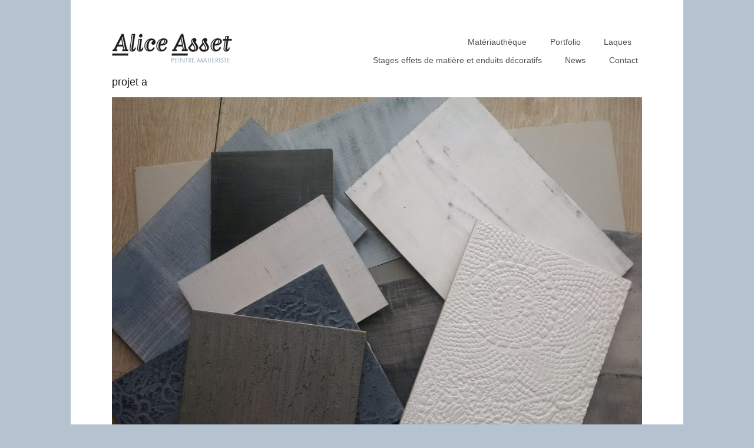

--- FILE ---
content_type: text/html; charset=UTF-8
request_url: https://www.aliceasset.com/projet-fevrier-2017-dentelles-et-betons/projet-a/
body_size: 9611
content:
<!DOCTYPE html>
<html dir="ltr" lang="fr-FR"
	prefix="og: https://ogp.me/ns#" >
<head>
	

	<!-- Basic Meta Data -->
	<meta charset="UTF-8" />
	<meta name="viewport" content="width=device-width, initial-scale=1.0" />

	<!-- WordPress -->
	<link rel="pingback" href="https://www.aliceasset.com/xmlrpc.php" />

	
		<!-- All in One SEO 4.3.0 - aioseo.com -->
		<title>projet a | Alice Asset - Effets de matière</title>
		<meta name="description" content="photos d&#039;echantillons, effets de maytière dentelle, béton, nuances de gris,stucco,enduits" />
		<meta name="robots" content="max-image-preview:large" />
		<link rel="canonical" href="https://www.aliceasset.com/projet-fevrier-2017-dentelles-et-betons/projet-a/" />
		<meta name="generator" content="All in One SEO (AIOSEO) 4.3.0 " />
		<meta property="og:locale" content="fr_FR" />
		<meta property="og:site_name" content="Alice Asset - Effets de matière |" />
		<meta property="og:type" content="article" />
		<meta property="og:title" content="projet a | Alice Asset - Effets de matière" />
		<meta property="og:description" content="photos d&#039;echantillons, effets de maytière dentelle, béton, nuances de gris,stucco,enduits" />
		<meta property="og:url" content="https://www.aliceasset.com/projet-fevrier-2017-dentelles-et-betons/projet-a/" />
		<meta property="article:published_time" content="2017-02-03T11:32:29+00:00" />
		<meta property="article:modified_time" content="2017-02-03T11:33:08+00:00" />
		<meta name="twitter:card" content="summary" />
		<meta name="twitter:title" content="projet a | Alice Asset - Effets de matière" />
		<meta name="twitter:description" content="photos d&#039;echantillons, effets de maytière dentelle, béton, nuances de gris,stucco,enduits" />
		<script type="application/ld+json" class="aioseo-schema">
			{"@context":"https:\/\/schema.org","@graph":[{"@type":"BreadcrumbList","@id":"https:\/\/www.aliceasset.com\/projet-fevrier-2017-dentelles-et-betons\/projet-a\/#breadcrumblist","itemListElement":[{"@type":"ListItem","@id":"https:\/\/www.aliceasset.com\/#listItem","position":1,"item":{"@type":"WebPage","@id":"https:\/\/www.aliceasset.com\/","name":"Accueil","description":"Alice Asset Peintre Mati\u00e9riste Alice Asset laur\u00e9ate aux Troph\u00e9es des Mains d'Or Les avis clients Houzz","url":"https:\/\/www.aliceasset.com\/"},"nextItem":"https:\/\/www.aliceasset.com\/projet-fevrier-2017-dentelles-et-betons\/projet-a\/#listItem"},{"@type":"ListItem","@id":"https:\/\/www.aliceasset.com\/projet-fevrier-2017-dentelles-et-betons\/projet-a\/#listItem","position":2,"item":{"@type":"WebPage","@id":"https:\/\/www.aliceasset.com\/projet-fevrier-2017-dentelles-et-betons\/projet-a\/","name":"projet a","description":"photos d'echantillons, effets de mayti\u00e8re dentelle, b\u00e9ton, nuances de gris,stucco,enduits","url":"https:\/\/www.aliceasset.com\/projet-fevrier-2017-dentelles-et-betons\/projet-a\/"},"previousItem":"https:\/\/www.aliceasset.com\/#listItem"}]},{"@type":"ItemPage","@id":"https:\/\/www.aliceasset.com\/projet-fevrier-2017-dentelles-et-betons\/projet-a\/#itempage","url":"https:\/\/www.aliceasset.com\/projet-fevrier-2017-dentelles-et-betons\/projet-a\/","name":"projet a | Alice Asset - Effets de mati\u00e8re","description":"photos d'echantillons, effets de mayti\u00e8re dentelle, b\u00e9ton, nuances de gris,stucco,enduits","inLanguage":"fr-FR","isPartOf":{"@id":"https:\/\/www.aliceasset.com\/#website"},"breadcrumb":{"@id":"https:\/\/www.aliceasset.com\/projet-fevrier-2017-dentelles-et-betons\/projet-a\/#breadcrumblist"},"author":{"@id":"https:\/\/www.aliceasset.com\/author\/aliceast\/#author"},"creator":{"@id":"https:\/\/www.aliceasset.com\/author\/aliceast\/#author"},"datePublished":"2017-02-03T11:32:29+01:00","dateModified":"2017-02-03T11:33:08+01:00"},{"@type":"Organization","@id":"https:\/\/www.aliceasset.com\/#organization","name":"Alice Asset - Effets de mati\u00e8re","url":"https:\/\/www.aliceasset.com\/"},{"@type":"Person","@id":"https:\/\/www.aliceasset.com\/author\/aliceast\/#author","url":"https:\/\/www.aliceasset.com\/author\/aliceast\/","name":"Alice Asset"},{"@type":"WebSite","@id":"https:\/\/www.aliceasset.com\/#website","url":"https:\/\/www.aliceasset.com\/","name":"Alice Asset - Effets de mati\u00e8re","inLanguage":"fr-FR","publisher":{"@id":"https:\/\/www.aliceasset.com\/#organization"}}]}
		</script>
		<!-- All in One SEO -->

<link rel='dns-prefetch' href='//netdna.bootstrapcdn.com' />
<link rel='dns-prefetch' href='//fonts.googleapis.com' />
<link rel="alternate" type="application/rss+xml" title="Alice Asset - Effets de matière &raquo; Flux" href="https://www.aliceasset.com/feed/" />
<link rel="alternate" type="application/rss+xml" title="Alice Asset - Effets de matière &raquo; Flux des commentaires" href="https://www.aliceasset.com/comments/feed/" />
<link rel="alternate" type="application/rss+xml" title="Alice Asset - Effets de matière &raquo; projet a Flux des commentaires" href="https://www.aliceasset.com/projet-fevrier-2017-dentelles-et-betons/projet-a/feed/" />
<script type="text/javascript">
window._wpemojiSettings = {"baseUrl":"https:\/\/s.w.org\/images\/core\/emoji\/14.0.0\/72x72\/","ext":".png","svgUrl":"https:\/\/s.w.org\/images\/core\/emoji\/14.0.0\/svg\/","svgExt":".svg","source":{"concatemoji":"https:\/\/www.aliceasset.com\/wp-includes\/js\/wp-emoji-release.min.js?ver=6.1.9"}};
/*! This file is auto-generated */
!function(e,a,t){var n,r,o,i=a.createElement("canvas"),p=i.getContext&&i.getContext("2d");function s(e,t){var a=String.fromCharCode,e=(p.clearRect(0,0,i.width,i.height),p.fillText(a.apply(this,e),0,0),i.toDataURL());return p.clearRect(0,0,i.width,i.height),p.fillText(a.apply(this,t),0,0),e===i.toDataURL()}function c(e){var t=a.createElement("script");t.src=e,t.defer=t.type="text/javascript",a.getElementsByTagName("head")[0].appendChild(t)}for(o=Array("flag","emoji"),t.supports={everything:!0,everythingExceptFlag:!0},r=0;r<o.length;r++)t.supports[o[r]]=function(e){if(p&&p.fillText)switch(p.textBaseline="top",p.font="600 32px Arial",e){case"flag":return s([127987,65039,8205,9895,65039],[127987,65039,8203,9895,65039])?!1:!s([55356,56826,55356,56819],[55356,56826,8203,55356,56819])&&!s([55356,57332,56128,56423,56128,56418,56128,56421,56128,56430,56128,56423,56128,56447],[55356,57332,8203,56128,56423,8203,56128,56418,8203,56128,56421,8203,56128,56430,8203,56128,56423,8203,56128,56447]);case"emoji":return!s([129777,127995,8205,129778,127999],[129777,127995,8203,129778,127999])}return!1}(o[r]),t.supports.everything=t.supports.everything&&t.supports[o[r]],"flag"!==o[r]&&(t.supports.everythingExceptFlag=t.supports.everythingExceptFlag&&t.supports[o[r]]);t.supports.everythingExceptFlag=t.supports.everythingExceptFlag&&!t.supports.flag,t.DOMReady=!1,t.readyCallback=function(){t.DOMReady=!0},t.supports.everything||(n=function(){t.readyCallback()},a.addEventListener?(a.addEventListener("DOMContentLoaded",n,!1),e.addEventListener("load",n,!1)):(e.attachEvent("onload",n),a.attachEvent("onreadystatechange",function(){"complete"===a.readyState&&t.readyCallback()})),(e=t.source||{}).concatemoji?c(e.concatemoji):e.wpemoji&&e.twemoji&&(c(e.twemoji),c(e.wpemoji)))}(window,document,window._wpemojiSettings);
</script>
<style type="text/css">
img.wp-smiley,
img.emoji {
	display: inline !important;
	border: none !important;
	box-shadow: none !important;
	height: 1em !important;
	width: 1em !important;
	margin: 0 0.07em !important;
	vertical-align: -0.1em !important;
	background: none !important;
	padding: 0 !important;
}
</style>
	<link rel='stylesheet' id='wp-block-library-css' href='https://www.aliceasset.com/wp-includes/css/dist/block-library/style.min.css?ver=6.1.9' type='text/css' media='all' />
<link rel='stylesheet' id='classic-theme-styles-css' href='https://www.aliceasset.com/wp-includes/css/classic-themes.min.css?ver=1' type='text/css' media='all' />
<style id='global-styles-inline-css' type='text/css'>
body{--wp--preset--color--black: #000000;--wp--preset--color--cyan-bluish-gray: #abb8c3;--wp--preset--color--white: #ffffff;--wp--preset--color--pale-pink: #f78da7;--wp--preset--color--vivid-red: #cf2e2e;--wp--preset--color--luminous-vivid-orange: #ff6900;--wp--preset--color--luminous-vivid-amber: #fcb900;--wp--preset--color--light-green-cyan: #7bdcb5;--wp--preset--color--vivid-green-cyan: #00d084;--wp--preset--color--pale-cyan-blue: #8ed1fc;--wp--preset--color--vivid-cyan-blue: #0693e3;--wp--preset--color--vivid-purple: #9b51e0;--wp--preset--gradient--vivid-cyan-blue-to-vivid-purple: linear-gradient(135deg,rgba(6,147,227,1) 0%,rgb(155,81,224) 100%);--wp--preset--gradient--light-green-cyan-to-vivid-green-cyan: linear-gradient(135deg,rgb(122,220,180) 0%,rgb(0,208,130) 100%);--wp--preset--gradient--luminous-vivid-amber-to-luminous-vivid-orange: linear-gradient(135deg,rgba(252,185,0,1) 0%,rgba(255,105,0,1) 100%);--wp--preset--gradient--luminous-vivid-orange-to-vivid-red: linear-gradient(135deg,rgba(255,105,0,1) 0%,rgb(207,46,46) 100%);--wp--preset--gradient--very-light-gray-to-cyan-bluish-gray: linear-gradient(135deg,rgb(238,238,238) 0%,rgb(169,184,195) 100%);--wp--preset--gradient--cool-to-warm-spectrum: linear-gradient(135deg,rgb(74,234,220) 0%,rgb(151,120,209) 20%,rgb(207,42,186) 40%,rgb(238,44,130) 60%,rgb(251,105,98) 80%,rgb(254,248,76) 100%);--wp--preset--gradient--blush-light-purple: linear-gradient(135deg,rgb(255,206,236) 0%,rgb(152,150,240) 100%);--wp--preset--gradient--blush-bordeaux: linear-gradient(135deg,rgb(254,205,165) 0%,rgb(254,45,45) 50%,rgb(107,0,62) 100%);--wp--preset--gradient--luminous-dusk: linear-gradient(135deg,rgb(255,203,112) 0%,rgb(199,81,192) 50%,rgb(65,88,208) 100%);--wp--preset--gradient--pale-ocean: linear-gradient(135deg,rgb(255,245,203) 0%,rgb(182,227,212) 50%,rgb(51,167,181) 100%);--wp--preset--gradient--electric-grass: linear-gradient(135deg,rgb(202,248,128) 0%,rgb(113,206,126) 100%);--wp--preset--gradient--midnight: linear-gradient(135deg,rgb(2,3,129) 0%,rgb(40,116,252) 100%);--wp--preset--duotone--dark-grayscale: url('#wp-duotone-dark-grayscale');--wp--preset--duotone--grayscale: url('#wp-duotone-grayscale');--wp--preset--duotone--purple-yellow: url('#wp-duotone-purple-yellow');--wp--preset--duotone--blue-red: url('#wp-duotone-blue-red');--wp--preset--duotone--midnight: url('#wp-duotone-midnight');--wp--preset--duotone--magenta-yellow: url('#wp-duotone-magenta-yellow');--wp--preset--duotone--purple-green: url('#wp-duotone-purple-green');--wp--preset--duotone--blue-orange: url('#wp-duotone-blue-orange');--wp--preset--font-size--small: 13px;--wp--preset--font-size--medium: 20px;--wp--preset--font-size--large: 36px;--wp--preset--font-size--x-large: 42px;--wp--preset--spacing--20: 0.44rem;--wp--preset--spacing--30: 0.67rem;--wp--preset--spacing--40: 1rem;--wp--preset--spacing--50: 1.5rem;--wp--preset--spacing--60: 2.25rem;--wp--preset--spacing--70: 3.38rem;--wp--preset--spacing--80: 5.06rem;}:where(.is-layout-flex){gap: 0.5em;}body .is-layout-flow > .alignleft{float: left;margin-inline-start: 0;margin-inline-end: 2em;}body .is-layout-flow > .alignright{float: right;margin-inline-start: 2em;margin-inline-end: 0;}body .is-layout-flow > .aligncenter{margin-left: auto !important;margin-right: auto !important;}body .is-layout-constrained > .alignleft{float: left;margin-inline-start: 0;margin-inline-end: 2em;}body .is-layout-constrained > .alignright{float: right;margin-inline-start: 2em;margin-inline-end: 0;}body .is-layout-constrained > .aligncenter{margin-left: auto !important;margin-right: auto !important;}body .is-layout-constrained > :where(:not(.alignleft):not(.alignright):not(.alignfull)){max-width: var(--wp--style--global--content-size);margin-left: auto !important;margin-right: auto !important;}body .is-layout-constrained > .alignwide{max-width: var(--wp--style--global--wide-size);}body .is-layout-flex{display: flex;}body .is-layout-flex{flex-wrap: wrap;align-items: center;}body .is-layout-flex > *{margin: 0;}:where(.wp-block-columns.is-layout-flex){gap: 2em;}.has-black-color{color: var(--wp--preset--color--black) !important;}.has-cyan-bluish-gray-color{color: var(--wp--preset--color--cyan-bluish-gray) !important;}.has-white-color{color: var(--wp--preset--color--white) !important;}.has-pale-pink-color{color: var(--wp--preset--color--pale-pink) !important;}.has-vivid-red-color{color: var(--wp--preset--color--vivid-red) !important;}.has-luminous-vivid-orange-color{color: var(--wp--preset--color--luminous-vivid-orange) !important;}.has-luminous-vivid-amber-color{color: var(--wp--preset--color--luminous-vivid-amber) !important;}.has-light-green-cyan-color{color: var(--wp--preset--color--light-green-cyan) !important;}.has-vivid-green-cyan-color{color: var(--wp--preset--color--vivid-green-cyan) !important;}.has-pale-cyan-blue-color{color: var(--wp--preset--color--pale-cyan-blue) !important;}.has-vivid-cyan-blue-color{color: var(--wp--preset--color--vivid-cyan-blue) !important;}.has-vivid-purple-color{color: var(--wp--preset--color--vivid-purple) !important;}.has-black-background-color{background-color: var(--wp--preset--color--black) !important;}.has-cyan-bluish-gray-background-color{background-color: var(--wp--preset--color--cyan-bluish-gray) !important;}.has-white-background-color{background-color: var(--wp--preset--color--white) !important;}.has-pale-pink-background-color{background-color: var(--wp--preset--color--pale-pink) !important;}.has-vivid-red-background-color{background-color: var(--wp--preset--color--vivid-red) !important;}.has-luminous-vivid-orange-background-color{background-color: var(--wp--preset--color--luminous-vivid-orange) !important;}.has-luminous-vivid-amber-background-color{background-color: var(--wp--preset--color--luminous-vivid-amber) !important;}.has-light-green-cyan-background-color{background-color: var(--wp--preset--color--light-green-cyan) !important;}.has-vivid-green-cyan-background-color{background-color: var(--wp--preset--color--vivid-green-cyan) !important;}.has-pale-cyan-blue-background-color{background-color: var(--wp--preset--color--pale-cyan-blue) !important;}.has-vivid-cyan-blue-background-color{background-color: var(--wp--preset--color--vivid-cyan-blue) !important;}.has-vivid-purple-background-color{background-color: var(--wp--preset--color--vivid-purple) !important;}.has-black-border-color{border-color: var(--wp--preset--color--black) !important;}.has-cyan-bluish-gray-border-color{border-color: var(--wp--preset--color--cyan-bluish-gray) !important;}.has-white-border-color{border-color: var(--wp--preset--color--white) !important;}.has-pale-pink-border-color{border-color: var(--wp--preset--color--pale-pink) !important;}.has-vivid-red-border-color{border-color: var(--wp--preset--color--vivid-red) !important;}.has-luminous-vivid-orange-border-color{border-color: var(--wp--preset--color--luminous-vivid-orange) !important;}.has-luminous-vivid-amber-border-color{border-color: var(--wp--preset--color--luminous-vivid-amber) !important;}.has-light-green-cyan-border-color{border-color: var(--wp--preset--color--light-green-cyan) !important;}.has-vivid-green-cyan-border-color{border-color: var(--wp--preset--color--vivid-green-cyan) !important;}.has-pale-cyan-blue-border-color{border-color: var(--wp--preset--color--pale-cyan-blue) !important;}.has-vivid-cyan-blue-border-color{border-color: var(--wp--preset--color--vivid-cyan-blue) !important;}.has-vivid-purple-border-color{border-color: var(--wp--preset--color--vivid-purple) !important;}.has-vivid-cyan-blue-to-vivid-purple-gradient-background{background: var(--wp--preset--gradient--vivid-cyan-blue-to-vivid-purple) !important;}.has-light-green-cyan-to-vivid-green-cyan-gradient-background{background: var(--wp--preset--gradient--light-green-cyan-to-vivid-green-cyan) !important;}.has-luminous-vivid-amber-to-luminous-vivid-orange-gradient-background{background: var(--wp--preset--gradient--luminous-vivid-amber-to-luminous-vivid-orange) !important;}.has-luminous-vivid-orange-to-vivid-red-gradient-background{background: var(--wp--preset--gradient--luminous-vivid-orange-to-vivid-red) !important;}.has-very-light-gray-to-cyan-bluish-gray-gradient-background{background: var(--wp--preset--gradient--very-light-gray-to-cyan-bluish-gray) !important;}.has-cool-to-warm-spectrum-gradient-background{background: var(--wp--preset--gradient--cool-to-warm-spectrum) !important;}.has-blush-light-purple-gradient-background{background: var(--wp--preset--gradient--blush-light-purple) !important;}.has-blush-bordeaux-gradient-background{background: var(--wp--preset--gradient--blush-bordeaux) !important;}.has-luminous-dusk-gradient-background{background: var(--wp--preset--gradient--luminous-dusk) !important;}.has-pale-ocean-gradient-background{background: var(--wp--preset--gradient--pale-ocean) !important;}.has-electric-grass-gradient-background{background: var(--wp--preset--gradient--electric-grass) !important;}.has-midnight-gradient-background{background: var(--wp--preset--gradient--midnight) !important;}.has-small-font-size{font-size: var(--wp--preset--font-size--small) !important;}.has-medium-font-size{font-size: var(--wp--preset--font-size--medium) !important;}.has-large-font-size{font-size: var(--wp--preset--font-size--large) !important;}.has-x-large-font-size{font-size: var(--wp--preset--font-size--x-large) !important;}
.wp-block-navigation a:where(:not(.wp-element-button)){color: inherit;}
:where(.wp-block-columns.is-layout-flex){gap: 2em;}
.wp-block-pullquote{font-size: 1.5em;line-height: 1.6;}
</style>
<link rel='stylesheet' id='easingslider-css' href='https://www.aliceasset.com/wp-content/plugins/easing-slider/assets/css/public.min.css?ver=3.0.8' type='text/css' media='all' />
<link rel='stylesheet' id='plyr-css-css' href='https://www.aliceasset.com/wp-content/plugins/easy-video-player/lib/plyr.css?ver=6.1.9' type='text/css' media='all' />
<link rel='stylesheet' id='finalTilesGallery_stylesheet-css' href='https://www.aliceasset.com/wp-content/plugins/final-tiles-grid-gallery-lite/scripts/ftg.css?ver=3.5.6' type='text/css' media='all' />
<link rel='stylesheet' id='fontawesome_stylesheet-css' href='//netdna.bootstrapcdn.com/font-awesome/4.7.0/css/font-awesome.css?ver=6.1.9' type='text/css' media='all' />
<link rel='stylesheet' id='SFSImainCss-css' href='https://www.aliceasset.com/wp-content/plugins/ultimate-social-media-icons/css/sfsi-style.css?ver=2.8.0' type='text/css' media='all' />
<link rel='stylesheet' id='facebook-login-css' href='https://www.aliceasset.com/wp-content/plugins/wp-facebook-login/public/css/facebook-login.css?ver=1.2.3.5' type='text/css' media='all' />
<link rel='stylesheet' id='portfolio_style-css' href='https://www.aliceasset.com/wp-content/themes/portfolio/style.css' type='text/css' media='all' />
<link rel='stylesheet' id='portfolio_font_style-css' href='http://fonts.googleapis.com/css?family=Gudea:400,700,400italic' type='text/css' media='all' />
<script type='text/javascript' src='https://www.aliceasset.com/wp-includes/js/jquery/jquery.min.js?ver=3.6.1' id='jquery-core-js'></script>
<script type='text/javascript' src='https://www.aliceasset.com/wp-includes/js/jquery/jquery-migrate.min.js?ver=3.3.2' id='jquery-migrate-js'></script>
<script type='text/javascript' src='https://www.aliceasset.com/wp-content/plugins/easing-slider/assets/js/public.min.js?ver=3.0.8' id='easingslider-js'></script>
<script type='text/javascript' src='https://www.aliceasset.com/wp-content/plugins/easy-video-player/lib/plyr.js?ver=6.1.9' id='plyr-js-js'></script>
<script type='text/javascript' id='facebook-login-js-extra'>
/* <![CDATA[ */
var fbl = {"ajaxurl":"https:\/\/www.aliceasset.com\/wp-admin\/admin-ajax.php","site_url":"https:\/\/www.aliceasset.com","scopes":"email,public_profile","appId":"Alice Asset Peintre","l18n":{"chrome_ios_alert":"Please login into facebook and then click connect button again"}};
/* ]]> */
</script>
<script type='text/javascript' src='https://www.aliceasset.com/wp-content/plugins/wp-facebook-login/public/js/facebook-login.js?ver=1.2.3.5' id='facebook-login-js'></script>
<script type='text/javascript' src='https://www.aliceasset.com/wp-content/themes/portfolio/javascripts/theme.js' id='portfolio_javascript-js'></script>
<link rel="https://api.w.org/" href="https://www.aliceasset.com/wp-json/" /><link rel="alternate" type="application/json" href="https://www.aliceasset.com/wp-json/wp/v2/media/1487" /><link rel="EditURI" type="application/rsd+xml" title="RSD" href="https://www.aliceasset.com/xmlrpc.php?rsd" />
<link rel="wlwmanifest" type="application/wlwmanifest+xml" href="https://www.aliceasset.com/wp-includes/wlwmanifest.xml" />
<meta name="generator" content="WordPress 6.1.9" />
<link rel='shortlink' href='https://www.aliceasset.com/?p=1487' />
<link rel="alternate" type="application/json+oembed" href="https://www.aliceasset.com/wp-json/oembed/1.0/embed?url=https%3A%2F%2Fwww.aliceasset.com%2Fprojet-fevrier-2017-dentelles-et-betons%2Fprojet-a%2F" />
<link rel="alternate" type="text/xml+oembed" href="https://www.aliceasset.com/wp-json/oembed/1.0/embed?url=https%3A%2F%2Fwww.aliceasset.com%2Fprojet-fevrier-2017-dentelles-et-betons%2Fprojet-a%2F&#038;format=xml" />
		<script type="text/javascript" async defer data-pin-color="red" 
		 data-pin-hover="true" src="https://www.aliceasset.com/wp-content/plugins/pinterest-pin-it-button-on-image-hover-and-post/js/pinit.js"></script>
		<link rel="dns-prefetch" href="//connect.facebook.net" />
<style id='portfolio-color-styles' type='text/css'>a, h5, h6, blockquote cite, img, span.required, header .post-meta a:hover, nav[role="navigation"] li.current-menu-item a,
				.tmp-portfolio .view-port-item::before, .page-template-homepage-php .view-port-item:before { color: #ff0012; }
table caption, .flexslider .flex-control-nav li a.active, button,
				input[type="reset"], input[type="submit"], input[type="button"], .sticky-text,
				a.view-item-link { background-color: #ff0012; }
abbr, acronym, dfn, span.title-underline { border-bottom: 2px solid #ff0012; }
</style><style id='portfolio-font-styles' type='text/css'>blockquote, blockquote p { font-family: 'Georgia', Georgia, Cambria, 'Times New Roman', Times, serif; }
body, .page-template-homepage-php #featured button,
				.colophon section button, .colophon section blockquote cite { font-family: 'Gudea', Helvetica, 'Helvetica Neue', Arial, Verdana, Tahoma, sans-serif; }
</style><style type="text/css">.recentcomments a{display:inline !important;padding:0 !important;margin:0 !important;}</style><style type="text/css" media="screen">body{position:relative}#dynamic-to-top{display:none;overflow:hidden;width:auto;z-index:90;position:fixed;bottom:20px;right:20px;top:auto;left:auto;font-family:sans-serif;font-size:1em;color:#ffffff;text-decoration:none;text-shadow:0 1px 0 #333;font-weight:bold;padding:4px 8px;border:3px solid #ffffff;background:#b5c2cf;-webkit-background-origin:border;-moz-background-origin:border;-icab-background-origin:border;-khtml-background-origin:border;-o-background-origin:border;background-origin:border;-webkit-background-clip:padding-box;-moz-background-clip:padding-box;-icab-background-clip:padding-box;-khtml-background-clip:padding-box;-o-background-clip:padding-box;background-clip:padding-box;-webkit-box-shadow:0 1px 3px rgba( 0, 0, 0, 0.4 );-ms-box-shadow:0 1px 3px rgba( 0, 0, 0, 0.4 );-moz-box-shadow:0 1px 3px rgba( 0, 0, 0, 0.4 );-o-box-shadow:0 1px 3px rgba( 0, 0, 0, 0.4 );-khtml-box-shadow:0 1px 3px rgba( 0, 0, 0, 0.4 );-icab-box-shadow:0 1px 3px rgba( 0, 0, 0, 0.4 );box-shadow:0 1px 3px rgba( 0, 0, 0, 0.4 );-webkit-border-radius:0px;-moz-border-radius:0px;-icab-border-radius:0px;-khtml-border-radius:0px;border-radius:0px}#dynamic-to-top:hover{background:#548d6b;background:#b5c2cf -webkit-gradient( linear, 0% 0%, 0% 100%, from( rgba( 255, 255, 255, .2 ) ), to( rgba( 0, 0, 0, 0 ) ) );background:#b5c2cf -webkit-linear-gradient( top, rgba( 255, 255, 255, .2 ), rgba( 0, 0, 0, 0 ) );background:#b5c2cf -khtml-linear-gradient( top, rgba( 255, 255, 255, .2 ), rgba( 0, 0, 0, 0 ) );background:#b5c2cf -moz-linear-gradient( top, rgba( 255, 255, 255, .2 ), rgba( 0, 0, 0, 0 ) );background:#b5c2cf -o-linear-gradient( top, rgba( 255, 255, 255, .2 ), rgba( 0, 0, 0, 0 ) );background:#b5c2cf -ms-linear-gradient( top, rgba( 255, 255, 255, .2 ), rgba( 0, 0, 0, 0 ) );background:#b5c2cf -icab-linear-gradient( top, rgba( 255, 255, 255, .2 ), rgba( 0, 0, 0, 0 ) );background:#b5c2cf linear-gradient( top, rgba( 255, 255, 255, .2 ), rgba( 0, 0, 0, 0 ) );cursor:pointer}#dynamic-to-top:active{background:#b5c2cf;background:#b5c2cf -webkit-gradient( linear, 0% 0%, 0% 100%, from( rgba( 0, 0, 0, .3 ) ), to( rgba( 0, 0, 0, 0 ) ) );background:#b5c2cf -webkit-linear-gradient( top, rgba( 0, 0, 0, .1 ), rgba( 0, 0, 0, 0 ) );background:#b5c2cf -moz-linear-gradient( top, rgba( 0, 0, 0, .1 ), rgba( 0, 0, 0, 0 ) );background:#b5c2cf -khtml-linear-gradient( top, rgba( 0, 0, 0, .1 ), rgba( 0, 0, 0, 0 ) );background:#b5c2cf -o-linear-gradient( top, rgba( 0, 0, 0, .1 ), rgba( 0, 0, 0, 0 ) );background:#b5c2cf -ms-linear-gradient( top, rgba( 0, 0, 0, .1 ), rgba( 0, 0, 0, 0 ) );background:#b5c2cf -icab-linear-gradient( top, rgba( 0, 0, 0, .1 ), rgba( 0, 0, 0, 0 ) );background:#b5c2cf linear-gradient( top, rgba( 0, 0, 0, .1 ), rgba( 0, 0, 0, 0 ) )}#dynamic-to-top,#dynamic-to-top:active,#dynamic-to-top:focus,#dynamic-to-top:hover{outline:none}#dynamic-to-top span{display:block;overflow:hidden;width:14px;height:12px;background:url( http://www.aliceasset.com/wp-content/plugins/dynamic-to-top/css/images/up.png )no-repeat center center}</style><style type="text/css" id="custom-background-css">
body.custom-background { background-color: #b5c2cf; }
</style>
	</head>
<body class="attachment attachment-template-default single single-attachment postid-1487 attachmentid-1487 attachment-jpeg custom-background sfsi_actvite_theme_flat">
<div id="container">
	<header role="banner">
		<div class="branding">
					<a href="https://www.aliceasset.com/"><img class="logo" src="http://www.aliceasset.com/wp-content/uploads/2012/07/logo10.jpg" alt="Alice Asset - Effets de matière" title="Home"></a>
						</div>
		<nav role="navigation">
			<div class="menu-accueil-container"><ul id="menu-accueil" class="menu"><li id="menu-item-299" class="menu-item menu-item-type-post_type menu-item-object-page menu-item-has-children menu-item-299"><a href="https://www.aliceasset.com/creation-de-matieres/">Matériauthèque</a>
<ul class="sub-menu">
	<li id="menu-item-285" class="menu-item menu-item-type-custom menu-item-object-custom menu-item-285"><a href="http://www.aliceasset.com/matieres/">Matières</a></li>
	<li id="menu-item-286" class="menu-item menu-item-type-custom menu-item-object-custom menu-item-286"><a href="http://www.aliceasset.com/textures/">Textures</a></li>
	<li id="menu-item-284" class="menu-item menu-item-type-custom menu-item-object-custom menu-item-284"><a href="http://www.aliceasset.com/feuilles/">Feuilles de métal</a></li>
</ul>
</li>
<li id="menu-item-298" class="menu-item menu-item-type-post_type menu-item-object-page menu-item-has-children menu-item-298"><a href="https://www.aliceasset.com/realisations/">Portfolio</a>
<ul class="sub-menu">
	<li id="menu-item-288" class="menu-item menu-item-type-custom menu-item-object-custom menu-item-288"><a href="http://www.aliceasset.com/panneaux-et-mobilier/">Panneaux et mobilier</a></li>
	<li id="menu-item-287" class="menu-item menu-item-type-custom menu-item-object-custom menu-item-287"><a href="http://www.aliceasset.com/murs/">Murs</a></li>
	<li id="menu-item-289" class="menu-item menu-item-type-custom menu-item-object-custom menu-item-289"><a href="http://www.aliceasset.com/fonds-photo/">Fonds Photo</a></li>
</ul>
</li>
<li id="menu-item-1203" class="menu-item menu-item-type-custom menu-item-object-custom menu-item-1203"><a href="http://www.aliceasset.com/laques/">Laques</a></li>
<li id="menu-item-1654" class="menu-item menu-item-type-post_type menu-item-object-page menu-item-1654"><a href="https://www.aliceasset.com/stages/">Stages effets de matière et enduits décoratifs</a></li>
<li id="menu-item-108" class="menu-item menu-item-type-post_type menu-item-object-page current_page_parent menu-item-108"><a href="https://www.aliceasset.com/blog-2/">News</a></li>
<li id="menu-item-36" class="menu-item menu-item-type-post_type menu-item-object-page menu-item-has-children menu-item-36"><a href="https://www.aliceasset.com/a-propos/">Contact</a>
<ul class="sub-menu">
	<li id="menu-item-1225" class="menu-item menu-item-type-custom menu-item-object-custom menu-item-1225"><a href="http:///www.aliceasset.com/qui-suis-je/">A propos</a></li>
</ul>
</li>
</ul></div>		</nav>
	</header><div class="content tmp-attachment">
	<h3>projet a</h3>
	<a href="https://www.aliceasset.com/wp-content/uploads/2017/02/projet-a.jpg" title="projet a" rel="attachment">
					<figure>
				<img src="https://www.aliceasset.com/wp-content/uploads/2017/02/projet-a-1024x768.jpg" alt="">
			</figure>
			</a>
		<nav class="attach-nav clear">
		<p class="prev alignleft"></p>
		<p class="next alignright"></p>
	</nav>
			<a href="https://www.aliceasset.com/projet-fevrier-2017-dentelles-et-betons/">Return to <em>Projet février 2017, dentelles et bétons</em></a>
	</div>
	<footer role="contentinfo">
    
    	<div class="menu-footer-container"><ul id="nav_footer" class="menu"><li id="menu-item-1369" class="menu-item menu-item-type-post_type menu-item-object-page menu-item-1369"><a href="https://www.aliceasset.com/mentions-legales/">Mentions légales</a></li>
</ul></div>        
        
					<nav class="social clear">
				<ul>
																<li class="facebook">
							<a href="https://www.facebook.com/pages/Alice-Asset/1499075370335095?ref=hl" title="Facebook"></a>
						</li>
																				<li class="rss">
						<a href="https://www.aliceasset.com/feed/rss/" title="RSS"></a>
					</li>
				</ul>
			</nav>
				<div class="copyright">
											<p id="copyright-text">© 2012 / Alice Asset / Peintre Matiériste</p>
							<p class="credit-link"><a href="http://thethemefoundry.com/wordpress/portfolio/">WordPress Portfolio theme</a> by <a href="http://thethemefoundry.com/">The Theme Foundry</a></p>
		</div>
	</footer>
</div><!--end container-->
			<!--facebook like and share js -->
			<div id="fb-root"></div>
			<script>
				(function(d, s, id) {
					var js, fjs = d.getElementsByTagName(s)[0];
					if (d.getElementById(id)) return;
					js = d.createElement(s);
					js.id = id;
					js.src = "//connect.facebook.net/en_US/sdk.js#xfbml=1&version=v2.5";
					fjs.parentNode.insertBefore(js, fjs);
				}(document, 'script', 'facebook-jssdk'));
			</script>
		<div class="sfsi_outr_div"><div class="sfsi_FrntInner_chg" style="background-color:#efedf5;border:1px solid#f3faf2; font-style:;color:#000000"><div class="sfsiclpupwpr" onclick="sfsihidemepopup();"><img src="https://www.aliceasset.com/wp-content/plugins/ultimate-social-media-icons/images/close.png" alt="error" /></div><h2 style="font-family:Verdana;font-style:;color:#000000;font-size:15px">Recevez les news et suivez ma page Facebook</h2><ul style=""><li><div style='width:51px; height:51px;margin-left:5px;margin-bottom:30px; ' class='sfsi_wicons ' ><div class='inerCnt'><a class=' sficn' data-effect='scale' target='_blank'  href='http://www.specificfeeds.com/widget/emailsubscribe/MTk5MjU=/OA==/' id='sfsiid_email_icon' style='width:51px;height:51px;opacity:1;background:#343D44;'  ><img data-pin-nopin='true' alt='Suivez-moi par mail' title='Suivez-moi par mail' src='https://www.aliceasset.com/wp-content/plugins/ultimate-social-media-icons/images/icons_theme/flat/flat_email.png' width='51' height='51' style='' class='sfcm sfsi_wicon ' data-effect='scale'   /></a></div></div></li><li><div style='width:51px; height:51px;margin-left:5px;margin-bottom:30px; ' class='sfsi_wicons ' ><div class='inerCnt'><a class=' sficn' data-effect='scale' target='_blank'  href='https://www.facebook.com/Alice-Asset-Peintre-1499075370335095/' id='sfsiid_facebook_icon' style='width:51px;height:51px;opacity:1;background:#336699;'  ><img data-pin-nopin='true' alt='Suivez la page Facebook' title='Suivez la page Facebook' src='https://www.aliceasset.com/wp-content/plugins/ultimate-social-media-icons/images/icons_theme/flat/flat_facebook.png' width='51' height='51' style='' class='sfcm sfsi_wicon ' data-effect='scale'   /></a><div class="sfsi_tool_tip_2 fb_tool_bdr sfsiTlleft" style="opacity:0;z-index:-1;" id="sfsiid_facebook"><span class="bot_arow bot_fb_arow"></span><div class="sfsi_inside"><div  class='icon1'><a href='https://www.facebook.com/Alice-Asset-Peintre-1499075370335095/' target='_blank'><img data-pin-nopin='true' class='sfsi_wicon' alt='Suivez la page Facebook' title='Suivez la page Facebook' src='https://www.aliceasset.com/wp-content/plugins/ultimate-social-media-icons/images/visit_icons/Visit_us_fb/icon_Visit_us_en_US.png' /></a></div><div  class='icon2'><div class="fb-like" data-href="https://www.aliceasset.com/projet-fevrier-2017-dentelles-et-betons/projet-a" data-layout="button" data-action="like" data-show-faces="false" data-share="true"></div></div><div  class='icon3'><a target='_blank' href='https://www.facebook.com/sharer/sharer.php?u=https://www.aliceasset.com/projet-fevrier-2017-dentelles-et-betons/projet-a' style='display:inline-block;'  > <img class='sfsi_wicon'  data-pin-nopin='true' alt='fb-share-icon' title='Facebook Share' src='https://www.aliceasset.com/wp-content/plugins/ultimate-social-media-icons/images/share_icons/fb_icons/en_US.svg' /></a></div></div></div></div></div></li><li><div style='width:51px; height:51px;margin-left:5px;margin-bottom:30px; ' class='sfsi_wicons ' ><div class='inerCnt'><a class=' sficn' data-effect='scale' target='_blank'  href='' id='sfsiid_pinterest_icon' style='width:51px;height:51px;opacity:1;background:#CC3333;'  ><img data-pin-nopin='true' alt='' title='' src='https://www.aliceasset.com/wp-content/plugins/ultimate-social-media-icons/images/icons_theme/flat/flat_pinterest.png' width='51' height='51' style='' class='sfcm sfsi_wicon ' data-effect='scale'   /></a><div class="sfsi_tool_tip_2 printst_tool_bdr sfsiTlleft" style="opacity:0;z-index:-1;" id="sfsiid_pinterest"><span class="bot_arow bot_pintst_arow"></span><div class="sfsi_inside"><div  class='icon2'><a href='#' onclick='sfsi_pinterest_modal_images(event)' class='sfsi_pinterest_sm_click' style='display:inline-block;'><img class='sfsi_wicon' data-pin-nopin='true' alt='fb-share-icon' title='Pin Share' src='https://www.aliceasset.com/wp-content/plugins/ultimate-social-media-icons/images/share_icons/Pinterest_Save/en_US_save.svg' /></a></div></div></div></div></div></li><li><div style='width:51px; height:51px;margin-left:5px;margin-bottom:30px; ' class='sfsi_wicons ' ><div class='inerCnt'><a class=' sficn' data-effect='scale' target='_blank'  href='https://www.instagram.com/atelier_aliceasset/' id='sfsiid_instagram_icon' style='width:51px;height:51px;opacity:1;background:radial-gradient(circle farthest-corner at 35% 90%, #fec564, rgba(0, 0, 0, 0) 50%), radial-gradient(circle farthest-corner at 0 140%, #fec564, rgba(0, 0, 0, 0) 50%), radial-gradient(ellipse farthest-corner at 0 -25%, #5258cf, rgba(0, 0, 0, 0) 50%), radial-gradient(ellipse farthest-corner at 20% -50%, #5258cf, rgba(0, 0, 0, 0) 50%), radial-gradient(ellipse farthest-corner at 100% 0, #893dc2, rgba(0, 0, 0, 0) 50%), radial-gradient(ellipse farthest-corner at 60% -20%, #893dc2, rgba(0, 0, 0, 0) 50%), radial-gradient(ellipse farthest-corner at 100% 100%, #d9317a, rgba(0, 0, 0, 0)), linear-gradient(#6559ca, #bc318f 30%, #e33f5f 50%, #f77638 70%, #fec66d 100%);'  ><img data-pin-nopin='true' alt='' title='' src='https://www.aliceasset.com/wp-content/plugins/ultimate-social-media-icons/images/icons_theme/flat/flat_instagram.png' width='51' height='51' style='' class='sfcm sfsi_wicon ' data-effect='scale'   /></a></div></div></li></ul></div></div><script>
window.addEventListener('sfsi_functions_loaded', function() {
    if (typeof sfsi_responsive_toggle == 'function') {
        sfsi_responsive_toggle(8000);
        // console.log('sfsi_responsive_toggle');

    }
})
</script>
    <script>
        window.addEventListener('sfsi_functions_loaded', function() {
            if (typeof sfsi_plugin_version == 'function') {
                sfsi_plugin_version(2.77);
            }
        });

        function sfsi_processfurther(ref) {
            var feed_id = '[base64]';
            var feedtype = 8;
            var email = jQuery(ref).find('input[name="email"]').val();
            var filter = /^([a-zA-Z0-9_\.\-])+\@(([a-zA-Z0-9\-])+\.)+([a-zA-Z0-9]{2,4})+$/;
            if ((email != "Enter your email") && (filter.test(email))) {
                if (feedtype == "8") {
                    var url = "https://api.follow.it/subscription-form/" + feed_id + "/" + feedtype;
                    window.open(url, "popupwindow", "scrollbars=yes,width=1080,height=760");
                    return true;
                }
            } else {
                alert("Please enter email address");
                jQuery(ref).find('input[name="email"]').focus();
                return false;
            }
        }
    </script>
    <style type="text/css" aria-selected="true">
        .sfsi_subscribe_Popinner {
            width: 100% !important;

            height: auto !important;

            border: 1px solid #b5b5b5 !important;

            padding: 18px 0px !important;

            background-color: #ffffff !important;
        }
        .sfsi_subscribe_Popinner form {
            margin: 0 20px !important;
        }
        .sfsi_subscribe_Popinner h5 {
            font-family: Helvetica,Arial,sans-serif !important;

            font-weight: bold !important;

            color: #000000 !important;

            font-size: 16px !important;

            text-align: center !important;
            margin: 0 0 10px !important;
            padding: 0 !important;
        }
        .sfsi_subscription_form_field {
            margin: 5px 0 !important;
            width: 100% !important;
            display: inline-flex;
            display: -webkit-inline-flex;
        }

        .sfsi_subscription_form_field input {
            width: 100% !important;
            padding: 10px 0px !important;
        }

        .sfsi_subscribe_Popinner input[type=email] {
            font-family: Helvetica,Arial,sans-serif !important;

            font-style: normal !important;

            color:  !important;

            font-size: 14px !important;

            text-align: center !important;
        }

        .sfsi_subscribe_Popinner input[type=email]::-webkit-input-placeholder {

            font-family: Helvetica,Arial,sans-serif !important;

            font-style: normal !important;

            color:  !important;

            font-size: 14px !important;

            text-align: center !important;
        }
        .sfsi_subscribe_Popinner input[type=email]:-moz-placeholder {
            /* Firefox 18- */

            font-family: Helvetica,Arial,sans-serif !important;

            font-style: normal !important;

            color:  !important;

            font-size: 14px !important;

            text-align: center !important;

        }

        .sfsi_subscribe_Popinner input[type=email]::-moz-placeholder {
            /* Firefox 19+ */
            font-family: Helvetica,Arial,sans-serif !important;

            font-style: normal !important;

            color:  !important;

            font-size: 14px !important;

            text-align: center !important;

        }

        .sfsi_subscribe_Popinner input[type=email]:-ms-input-placeholder {
            font-family: Helvetica,Arial,sans-serif !important;

            font-style: normal !important;

            color:  !important;

            font-size: 14px !important;

            text-align: center !important;
        }

        .sfsi_subscribe_Popinner input[type=submit] {
            font-family: Helvetica,Arial,sans-serif !important;

            font-weight: bold !important;

            color: #000000 !important;

            font-size: 16px !important;

            text-align: center !important;

            background-color: #dedede !important;
        }

        .sfsi_shortcode_container {
            float: left;
        }

        .sfsi_shortcode_container .norm_row .sfsi_wDiv {
            position: relative !important;
        }

        .sfsi_shortcode_container .sfsi_holders {
            display: none;
        }

            </style>

<script type='text/javascript' src='https://www.aliceasset.com/wp-content/plugins/final-tiles-grid-gallery-lite/scripts/jquery.finalTilesGallery.js?ver=3.5.6' id='finalTilesGallery-js'></script>
<script type='text/javascript' src='https://www.aliceasset.com/wp-content/plugins/pinterest-pin-it-button-on-image-hover-and-post/js/main.js?ver=6.1.9' id='wl-pin-main-js'></script>
<script type='text/javascript' id='wl-pin-main-js-after'>
jQuery(document).ready(function(){jQuery(".is-cropped img").each(function(){jQuery(this).attr("style", "min-height: 120px;min-width: 100px;");});jQuery(".avatar").attr("style", "min-width: unset; min-height: unset;");});
</script>
<script type='text/javascript' src='https://www.aliceasset.com/wp-includes/js/jquery/ui/core.min.js?ver=1.13.2' id='jquery-ui-core-js'></script>
<script type='text/javascript' src='https://www.aliceasset.com/wp-content/plugins/ultimate-social-media-icons/js/shuffle/modernizr.custom.min.js?ver=6.1.9' id='SFSIjqueryModernizr-js'></script>
<script type='text/javascript' src='https://www.aliceasset.com/wp-content/plugins/ultimate-social-media-icons/js/shuffle/jquery.shuffle.min.js?ver=6.1.9' id='SFSIjqueryShuffle-js'></script>
<script type='text/javascript' src='https://www.aliceasset.com/wp-content/plugins/ultimate-social-media-icons/js/shuffle/random-shuffle-min.js?ver=6.1.9' id='SFSIjqueryrandom-shuffle-js'></script>
<script type='text/javascript' id='SFSICustomJs-js-extra'>
/* <![CDATA[ */
var sfsi_icon_ajax_object = {"ajax_url":"https:\/\/www.aliceasset.com\/wp-admin\/admin-ajax.php","plugin_url":"https:\/\/www.aliceasset.com\/wp-content\/plugins\/ultimate-social-media-icons\/"};
/* ]]> */
</script>
<script type='text/javascript' src='https://www.aliceasset.com/wp-content/plugins/ultimate-social-media-icons/js/custom.js?ver=2.8.0' id='SFSICustomJs-js'></script>
<script type='text/javascript' src='https://www.aliceasset.com/wp-content/plugins/dynamic-to-top/js/libs/jquery.easing.js?ver=1.3' id='jquery-easing-js'></script>
<script type='text/javascript' id='dynamic-to-top-js-extra'>
/* <![CDATA[ */
var mv_dynamic_to_top = {"text":"Haut de page","version":"1","min":"300","speed":"300","easing":"easeInExpo","margin":"20"};
/* ]]> */
</script>
<script type='text/javascript' src='https://www.aliceasset.com/wp-content/plugins/dynamic-to-top/js/dynamic.to.top.min.js?ver=3.5' id='dynamic-to-top-js'></script>



</body>
</html>